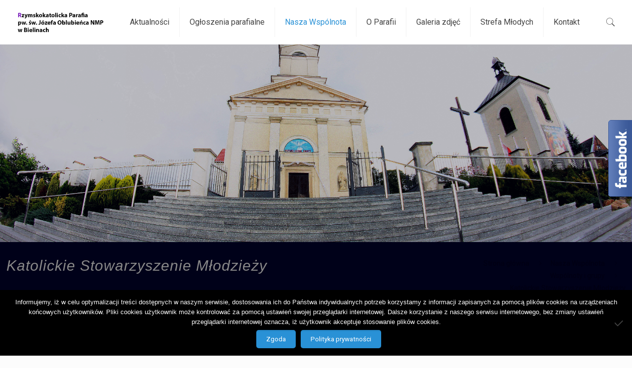

--- FILE ---
content_type: text/javascript; charset=UTF-8
request_url: https://www.edycja.pl/ext/ssl-dzien.js.php
body_size: -1453
content:
  document.write("         <div class='www_edycja_pl'>             <h5 class='n_dzis_obchodzimy'>                 <img src='https://edycja.pl/static/version1765963962/frontend/Edycja/default/pl_PL/Edycja_DailyQuotes/images/celebrate.gif'                      alt='Dziś obchodzimy' border='0'                 />             </h5>             <p class='p_dzis_obchodzimy'>św. Fabiana, papieża i męczennika • św. Sebastiana, męczennika</p>             <h5 class='n_imieniny'>                 <img src='https://edycja.pl/static/version1765963962/frontend/Edycja/default/pl_PL/Edycja_DailyQuotes/images/nameday.gif'                      alt='Imieniny' border='0'                 />             </h5>             <p class='p_imieniny'>Fabiana, Sebastiana</p>             <h5 class='n_mysl_dnia'>                 <a target='_blank' href='https://edycja.pl/'>                     <img src='https://edycja.pl/static/version1765963962/frontend/Edycja/default/pl_PL/Edycja_DailyQuotes/images/quote.gif'                          alt='Myśl dnia' border='0'                     />                 </a>             </h5>             <blockquote>Uczciwość to pierwszy rozdział w księdze mądrości.                 <br />                 <cite>Thomas Jefferson</cite>             </blockquote>             <h5 class='n_czytanie'>                 <a target='_blank' href='https://edycja.pl/'>                     <img src='https://edycja.pl/static/version1765963962/frontend/Edycja/default/pl_PL/Edycja_DailyQuotes/images/readings.gif'                          alt='Czytania' border='0'                     />                 </a>             </h5>             <p class='p_czytanie'>1\u0020Sm\u002016,\u00201\u002D13\u0020\u2022\u0020Ps\u002089\u0020\u2022\u0020Mk\u00202,\u002023\u002D28                 <a target='_blank' href='https://odslowa.pl'>liturgia\u0020dnia</a>             </p>         </div>     "); 

--- FILE ---
content_type: text/plain
request_url: https://www.google-analytics.com/j/collect?v=1&_v=j102&a=237044300&t=pageview&_s=1&dl=https%3A%2F%2Fparafiabieliny.pl%2Fnasza-wspolnota%2Fwspolnoty-i-grupy%2Fkatolickie-stowarzyszenie-mlodziezy%2F&ul=en-us%40posix&dt=Katolickie%20Stowarzyszenie%20M%C5%82odzie%C5%BCy%20%7C%20Rzymskokatolicka%20Parafia%20pw.%20%C5%9Aw.%20J%C3%B3zefa%20Oblubie%C5%84ca%20NMP%20w%20Bielinach&sr=1280x720&vp=1280x720&_u=IEBAAEABAAAAACAAI~&jid=832522844&gjid=1992880786&cid=841621383.1768914335&tid=UA-78299048-2&_gid=434730473.1768914335&_r=1&_slc=1&z=1897881354
body_size: -451
content:
2,cG-QS9N84LBNN